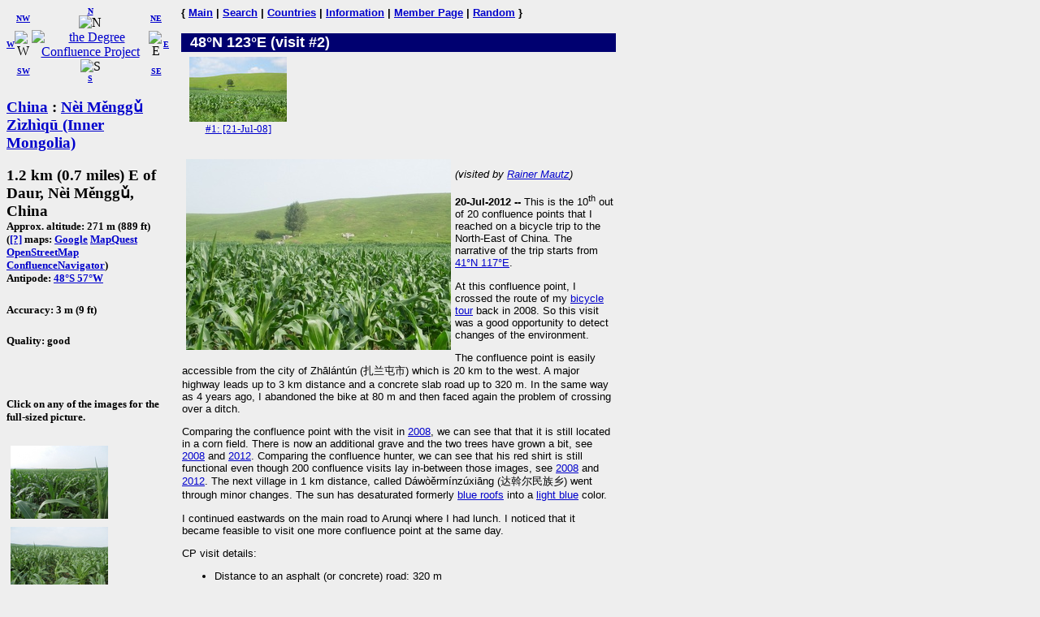

--- FILE ---
content_type: text/html; charset=utf-8
request_url: https://www.confluence.org/confluence.php?lat=48&lon=123
body_size: 3419
content:
<!DOCTYPE HTML PUBLIC "-//W3C//DTD HTML 4.01 Transitional//EN"
  "http://www.w3.org/TR/html4/loose.dtd">
<html>
<head>
 <title>DCP:
 (visit #2)</title>
<meta HTTP-EQUIV="Content-Type" CONTENT="text/html; charset=utf-8"> <meta name="latitude" content="48">
 <meta name="longitude" content="123">
</head>
<body bgcolor="#EEEEEE" text="#000000" link="#0000CC">

<!-- table for entire page -->
<table border=0 cellpadding=0 cellspacing=0>
<tr>
<td width=200 valign=top> <!-- Information column -->

<!-- Compass links -->
<table border=0 cellpadding=0 cellspacing=0>
 <tr>
  <td><center><font size="-2"><b><a href="/confluence.php?lat=48&amp;lon=122">W</a></b></font></center></td>
  <td>
   <table border=0 cellpadding=0 cellspacing=0>
    <tr>
     <td><center><font size="-2"><b><a href="/confluence.php?lat=49&amp;lon=122">NW</a></b></font></center></td>
     <td><center>
         <font size="-2"><b><a href="/confluence.php?lat=49&amp;lon=123">N</a></b></font><br>
         <img src="/graphics/arrow-n.gif" width=20 height=20 alt="N"
              title="N"></center></td>
     <td><center><font size="-2"><b><a href="/confluence.php?lat=49&amp;lon=124">NE</a></b></font></center></td>
    </tr>
    <tr>
     <td><center>
         <img src="/graphics/arrow-w.gif" width=20 height=20 alt="W"
              title="W"></center></td>
     <td><center>
         <a href="/index.php"><img src="/graphics/earthsmall.gif"
          alt="the Degree Confluence Project" align="bottom" width="96" height="97"
          border=0></a></center></td>
     <td><center>
         <img src="/graphics/arrow-e.gif" width=20 height=20 alt="E"
              title="E"></center></td>
    </tr>
    <tr>
     <td><center><font size="-2"><b><a href="/confluence.php?lat=47&amp;lon=122">SW</a></b></font></center></td>
     <td><center>
         <img src="/graphics/arrow-s.gif" width=20 height=20 alt="S"
              title="S"><br>
         <font size="-2"><b><a href="/confluence.php?lat=47&amp;lon=123">S</a></b></font></center></td>
     <td><center><font size="-2"><b><a href="/confluence.php?lat=47&amp;lon=124">SE</a></b></font></center></td>
    </tr>
   </table>
  </td>
  <td><center><font size="-2"><b><a href="/confluence.php?lat=48&amp;lon=124">E</a></b></font></center></td>
 </tr>
</table>

<!-- Confluence info -->
<h3>
 <a href="/country.php?id=28">China</a> : <a href="/region.php?id=558">N&egrave;i Měnggǔ Z&igrave;zh&igrave;qū (Inner Mongolia)</a></h3>

<h3>1.2 km (0.7 miles) E of Daur, N&egrave;i Měnggǔ, China<br>
<font size="-1">
Approx. altitude: 271 m
                         (889 ft)<br>
 
(<a href="/maphelp.php#ConfMaps">[?]</a> maps:  <a href="http://maps.google.com/maps?f=q&hl=en&geocode=&q=48,123&ie=UTF8&ll=48,123&spn=0.029221,0.11673&t=h&z=13&iwloc=addr" class="maps">Google</a> <a href="http://www.mapquest.com/maps/map.adp?latlongtype=decimal&amp;latitude=48&amp;longitude=123" class="maps">MapQuest</a> <a href="https://www.openstreetmap.org/?mlat=48&amp;mlon=123#map=15/48/123&amp;layers=C" class="maps">OpenStreetMap</a> <a href="/showworld.php?lat=48&amp;lon=123" class="maps">ConfluenceNavigator</a>)
<br>Antipode: <a href="confluence.php?lat=-48&amp;lon=-57" TITLE="The confluence opposite this confluence on the globe">48&deg;S 57&deg;W</a>
</font></h3>
 <h5>Accuracy: 3 m (9 ft)</h5>
<h5>Quality: good</h5><br>
 <h5>Click on any of the images for the full-sized picture.</h5>

<!-- Small pictures -->
 <p>
  <a href="/photo.php?visitid=18582&amp;pic=2"><img src="/cn/all/n48e123v2/thumb2.jpg" alt="#2: View to the South" title="#2: View to the South" align="top" hspace="5" vspace="5" border="0" width="120" height="90"></a>
<a href="/photo.php?visitid=18582&amp;pic=3"><img src="/cn/all/n48e123v2/thumb3.jpg" alt="#3: View to the West" title="#3: View to the West" align="top" hspace="5" vspace="5" border="0" width="120" height="90"></a>
<a href="/photo.php?visitid=18582&amp;pic=4"><img src="/cn/all/n48e123v2/thumb4.jpg" alt="#4: View to the North" title="#4: View to the North" align="top" hspace="5" vspace="5" border="0" width="120" height="90"></a>
<a href="/photo.php?visitid=18582&amp;pic=5"><img src="/cn/all/n48e123v2/thumb5.jpg" alt="#5: View to the East" title="#5: View to the East" align="top" hspace="5" vspace="5" border="0" width="120" height="90"></a>
<a href="/photo.php?visitid=18582&amp;pic=6"><img src="/cn/all/n48e123v2/thumb6.jpg" alt="#6: GPS Reading" title="#6: GPS Reading" align="top" hspace="5" vspace="5" border="0" width="139" height="77"></a>
<a href="/photo.php?visitid=18582&amp;pic=7"><img src="/cn/all/n48e123v2/thumb7.jpg" alt="#7: Ground Zero" title="#7: Ground Zero" align="top" hspace="5" vspace="5" border="0" width="120" height="90"></a>
<a href="/photo.php?visitid=18582&amp;pic=8"><img src="/cn/all/n48e123v2/thumb8.jpg" alt="#8: The Confluence Hunter" title="#8: The Confluence Hunter" align="top" hspace="5" vspace="5" border="0" width="120" height="90"></a>
<a href="/photo.php?visitid=18582&amp;pic=9"><img src="/cn/all/n48e123v2/thumb9.jpg" alt="#9: Confluence Hunter with the same Red Shirt of 2008" title="#9: Confluence Hunter with the same Red Shirt of 2008" align="top" hspace="5" vspace="5" border="0" width="125" height="86"></a>
<a href="/photo.php?visitid=18582&amp;pic=10"><img src="/cn/all/n48e123v2/thumb10.jpg" alt="#10: D&aacute;w&ograve;ěrm&iacute;nz&uacute;xiāng same view at 2008" title="#10: D&aacute;w&ograve;ěrm&iacute;nz&uacute;xiāng same view at 2008" align="top" hspace="5" vspace="5" border="0" width="121" height="89"></a>
 </p>

</td>

<td width=15>&nbsp;<!-- spacer --></td>

<td width=535 valign=top> <!-- Main picture and narrative column -->

<font face="helvetica,arial" size="-1"><b>
{ <a href="/index.php">Main</a> | <a href="/search.php">Search</a> | <a href="/country.php">Countries</a> | <a href="/information.php">Information</a> | <a href="/member.php">Member Page</a> | <a href="/random.php">Random</a> }</b></font><br><br>

<!-- blue bar with lat/lon -->
<table border=0 cellpadding=1 cellspacing=0>
 <tr>
  <td align=left bgcolor="#000070" width=234>
   <font face="helvetica,arial" size="+1" color="#FFFFFF">&#160;
    <b>48&deg;N 123&deg;E (visit #2)</b>
   </font>
  </td>
  <td align=right bgcolor="#000070" width=300>
   <font face="helvetica,arial" size="-1" color="#FFFFFF">
    <b></b>&#160;
   </font>
  </td>
 </tr>
</table>

<!-- other visit pics -->
<table border="0" cellpadding="5" cellspacing="0">
 <tr>
  <td width=130>
 <div align=center>
 <a href="/confluence.php?visitid=15260">
  <img src="/cn/all/n48e123/preview.jpg" width=120 height=80
       alt="Visit #1: [21-Jul-08]" title="Visit #1: [21-Jul-08]"
       hspace="1" vspace="1" border="0"><br>
  <font size=-1>#1: [21-Jul-08] </font>
 </a>
 </div>
</td>
 </tr>
</table>  
<!-- table for the narrative, picture list, pending list, plans, and notes -->
<table border=0 cellpadding=1 cellspacing=0>
  <tr>
    <td>
      <br>

      <a href="/photo.php?visitid=18582&amp;pic=1"><img src="/cn/all/n48e123v2/thumb1.jpg" alt="#1: The Confluence from 20 m" title="#1: The Confluence from 20 m" align="left" hspace="5" vspace="5" border="0" width="326" height="235"></a>

      <p>
        <font face="arial,helvetica" size="-1">
          <em>(visited by <a href="/visitor.php?id=5887">Rainer Mautz</a>)</em>
        </font>
      </p>
      <div style="font-family: arial,helvetica,sans-serif; font-size: smaller;"><p><b>20-Jul-2012 -- </b>This is the 10<sup>th</sup> out of 20 confluence points that I reached on a bicycle trip to the North-East of China. The narrative of the trip starts from <a href="confluence.php?visitid=18573">41&deg;N 117&deg;E</a>.</p>

<p>At this confluence point, I crossed the route of my <a href=" confluence.php?visitid=15248">bicycle tour</a> back in 2008. So this visit was a good opportunity to detect changes of the environment.</p>

<p>The confluence point is easily accessible from the city of Zhāl&aacute;nt&uacute;n (扎兰屯市) which is 20 km to the west. A major highway leads up to 3 km distance and a concrete slab road up to 320 m. In the same way as 4 years ago, I abandoned the bike at 80 m and then faced again the problem of crossing over a ditch.</p>

<p>Comparing the confluence point with the visit in <a href="confluence.php?visitid=15260">2008</a>, we can see that that it is still located in a corn field. There is now an additional grave and the two trees have grown a bit, see <a href="photo.php?visitid=15260&pic=1">2008</a> and <a href="photo.php?visitid=18582&pic=1">2012</a>. Comparing the confluence hunter, we can see that his red shirt is still functional even though 200 confluence visits lay in-between those images, see <a href="photo.php?visitid=15260&pic=4">2008</a> and <a href="photo.php?visitid=18582&pic=9">2012</a>. The next village in 1 km distance, called D&aacute;w&ograve;ěrm&iacute;nz&uacute;xiāng (达斡尔民族乡) went through minor changes. The sun has desaturated formerly <a href="photo.php?visitid=15260&pic=6">blue roofs</a> into a <a href="photo.php?visitid=18582&pic=10">light blue</a> color.</p>

<p>I continued eastwards on the main road to Arunqi where I had lunch. I noticed that it became feasible to visit one more confluence point at the same day.</p>

<p>CP visit details:
<ul>
<li>Distance to an asphalt (or concrete) road: 320 m</li>
<li>Distance to a track: 80 m</li>
<li>Distance to a footpath: 80 m</li>
<li>Duration of the hike to reach the CP: 5 minutes</li>
<li>Distance of bicycle parking: 80 m</li>
<li>Distance to houses: 850 m</li>
<li>Time at the CP: 8:13 AM</li>
<li>Measured height: 275 m</li>
<li>Minimal distance according to GPS: 0 m</li>
<li>Position accuracy at the CP: 3 m</li>
<li>Topography: hilly, located in a valley</li>
<li>Vegetation: corn, soybeans, forests on the mountains nearby</li>
<li>Weather: sunny, 31&deg; C (felt temperature)</li>
<li>Given Name: The Brad&#8217;s Red Bikeshirt Confluence</li>
</ul>
</p>

<p>Story continues at <a href="confluence.php?visitid=18583">48&deg;N 124&deg;E</a>.</p></div><br clear=left>    </td>
  </tr>
  <tr><td align="left" bgcolor="#000070" width="535"><font face="helvetica,arial" size="-1" color="#FFFFFF">&nbsp;<b>All pictures</b></font></td></tr>
<tr><td><font face="helvetica,arial" size="-1"><a href="/photo.php?visitid=18582&amp;pic=1">#1: The Confluence from 20 m</a><br>
<a href="/photo.php?visitid=18582&amp;pic=2">#2: View to the South</a><br>
<a href="/photo.php?visitid=18582&amp;pic=3">#3: View to the West</a><br>
<a href="/photo.php?visitid=18582&amp;pic=4">#4: View to the North</a><br>
<a href="/photo.php?visitid=18582&amp;pic=5">#5: View to the East</a><br>
<a href="/photo.php?visitid=18582&amp;pic=6">#6: GPS Reading</a><br>
<a href="/photo.php?visitid=18582&amp;pic=7">#7: Ground Zero</a><br>
<a href="/photo.php?visitid=18582&amp;pic=8">#8: The Confluence Hunter</a><br>
<a href="/photo.php?visitid=18582&amp;pic=9">#9: Confluence Hunter with the same Red Shirt of 2008</a><br>
<a href="/photo.php?visitid=18582&amp;pic=10">#10: D&aacute;w&ograve;ěrm&iacute;nz&uacute;xiāng same view at 2008</a><br>
<a href="/photo.php?visitid=18582&amp;pic=ALL">ALL: All pictures on one page</a></font></td></tr>
</table>

</td></tr>
</table>

</body>
</html>

